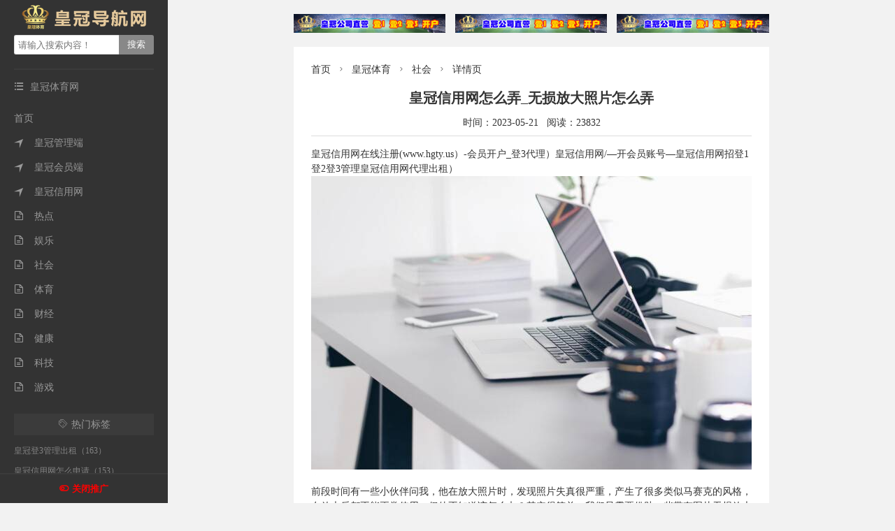

--- FILE ---
content_type: text/html; charset=utf-8
request_url: http://hg55000.com/post/2317.html
body_size: 10981
content:
<!DOCTYPE html>
<html lang="zh-CN">
<head>
<meta http-equiv="Content-Type" content="text/html; charset=UTF-8">
<meta name="viewport" content="width=device-width, initial-scale=1.0, user-scalable=no">
  <title>皇冠信用网怎么弄_无损放大照片怎么弄 - 皇冠信用网</title>
  <meta name="keywords" content="皇冠信用网怎么弄,皇冠信用网怎么弄_无损放大照片怎么弄" />
  <meta name="description" content="皇冠信用网在线注册(www.hgty.us）-会员开户_登3代理）皇冠信用网/—开会员账号—皇冠信用网招登1登2登3管理皇冠信用网代理出租）前段时间有一些小伙伴问我，他在放大照片时，发现照片失真很严重，产生了很多类似马赛克的风格，在放大后都不能正常使用，但他不知道该怎...,皇冠信用网" />
  <link rel="prev" title="皇冠信用网怎么弄_excel翻译文档怎么弄" href="http://hg55000.com/post/2316.html"/>
  <link rel="next" title="皇冠信用网如何注册_域风网：什么是英国.UK域名,如何注册？" href="http://hg55000.com/post/2318.html"/>
  <link rel="canonical" href="http://hg55000.com/post/2317.html"/>
  <link rel="stylesheet" href="http://hg55000.com/zb_users/theme/iddahe_com_aliens/style/index.css">
<link rel="apple-touch-icon" type="image/x-icon" href="http://hg55000.com/zb_users/upload/2023/02/202302201676903521360860.jpg">
<link rel="shortcut icon" type="image/x-icon" href="http://hg55000.com/zb_users/upload/2023/02/202302201676903521360860.jpg">
<link rel="icon"  type="image/x-icon" href="http://hg55000.com/zb_users/upload/2023/02/202302201676903521360860.jpg">
<script src="http://hg55000.com/zb_system/script/jquery-2.2.4.min.js"></script>
<script src="http://hg55000.com/zb_system/script/zblogphp.js"></script>
<script src="http://hg55000.com/zb_system/script/c_html_js_add.php"></script>
<script src="http://hg55000.com/zb_users/theme/iddahe_com_aliens/style/js/hnysnet.js"></script>


<style>
@media screen and (min-width:1820px){.main #mainContent{width:1530px}.spm .qrcode li,.weburl li{width:14.6666%!important}}@media screen and (min-width:1600px){.spm .qrcode li,.weburl li{width:18%}}
</style>
</head>
<body>
<div class="a04e-dcba-7d0a-7dbb container">
<div class="dcba-7d0a-7dbb-db18 left-bar">
<div class="7d0a-7dbb-db18-49c1 logo"><a href="http://hg55000.com/"><img alt="皇冠信用网" src="http://hg55000.com/zb_users/upload/2023/02/202302201676903535799806.png"></a></div>
<div class="7dbb-db18-49c1-f57f sitename wap">
  <a href="http://hg55000.com/" title="皇冠信用网">皇冠信用网</a>
  <button id="cate" class="db18-49c1-f57f-49c7 iconfont">&#xe607;</button><button id="tags" class="49c1-f57f-49c7-5150 iconfont">&#xe60b;</button>
  <button id="seach" class="f57f-49c7-5150-5954 iconfont">&#xe6a4;</button></div>
<div class="49c7-5150-5954-4b29 search">
  <form name="search" method="post" action="http://hg55000.com/zb_system/cmd.php?act=search">
    <input type="text" class="5150-5954-4b29-fd11 s" name="q" id="edtSearch" value="" placeholder="请输入搜索内容！"/>
    <input type="submit" name="submit" id="btnPost" class="5954-4b29-fd11-b88b submit" value="搜索"/>
  </form>
</div>
 
<div class="4b29-fd11-b88b-97b4 nav">
  <div class="fd11-b88b-97b4-2b09 item"><i class="b88b-97b4-2b09-ae91 iconfont">&#xe607;</i> 皇冠体育网 </div>
      <ul id="nav">
                <li class="97b4-2b09-ae91-b7b3 navbar-item"><a href="http://hg55000.com/" title="首页">首页</a></li><li class="2b09-ae91-b7b3-8075 navbar-item"><a href="http://hg55000.com/category-2.html" title="皇冠管理端"><i class="ae91-b7b3-8075-a04e iconfont">&#xe617;</i>皇冠管理端</a></li><li class="dcba-7d0a-7dbb-db18 navbar-item"><a href="http://hg55000.com/category-3.html" title="皇冠会员端"><i class="7d0a-7dbb-db18-49c1 iconfont">&#xe617;</i>皇冠会员端</a></li><li class="7dbb-db18-49c1-f57f navbar-item"><a href="http://hg55000.com/category-4.html" title="皇冠信用网"><i class="db18-49c1-f57f-49c7 iconfont">&#xe617;</i>皇冠信用网</a></li><li class="49c1-f57f-49c7-5150 navbar-item"><a href="http://hg55000.com/category-5.html" title="热点"><i class="f57f-49c7-5150-5954 iconfont">&#xe645;</i>热点</a></li><li class="49c7-5150-5954-4b29 navbar-item"><a href="http://hg55000.com/category-6.html" title="娱乐"><i class="5150-5954-4b29-fd11 iconfont">&#xe645;</i>娱乐</a></li><li class="5954-4b29-fd11-b88b navbar-item"><a href="http://hg55000.com/category-7.html" title="社会"><i class="4b29-fd11-b88b-97b4 iconfont">&#xe645;</i>社会</a></li><li class="fd11-b88b-97b4-2b09 navbar-item"><a href="http://hg55000.com/category-8.html" title="体育"><i class="b88b-97b4-2b09-ae91 iconfont">&#xe645;</i>体育</a></li><li class="97b4-2b09-ae91-b7b3 navbar-item"><a href="http://hg55000.com/category-9.html" title="财经"><i class="2b09-ae91-b7b3-8075 iconfont">&#xe645;</i>财经</a></li><li class="ae91-b7b3-8075-a04e navbar-item"><a href="http://hg55000.com/category-10.html" title="健康"><i class="dcba-7d0a-7dbb-db18 iconfont">&#xe645;</i>健康</a></li><li class="7d0a-7dbb-db18-49c1 navbar-item"><a href="http://hg55000.com/category-11.html" title="科技"><i class="7dbb-db18-49c1-f57f iconfont">&#xe645;</i>科技</a></li><li class="db18-49c1-f57f-49c7 navbar-item"><a href="http://hg55000.com/category-12.html" title="游戏"><i class="49c1-f57f-49c7-5150 iconfont">&#xe645;</i>游戏</a></li>            </ul>
</div><div class="f57f-49c7-5150-5954 tagscloud">
        <div class="49c7-5150-5954-4b29 item"><i class="5150-5954-4b29-fd11 iconfont">&#xe60b;</i>热门标签</div>
                <ul id="gengxin">
          <li><a target="_blank" href="http://hg55000.com/tags-208.html" title="皇冠登3管理出租（163）">皇冠登3管理出租（163）</a></li><li><a target="_blank" href="http://hg55000.com/tags-1096.html" title="皇冠信用网怎么申请（153）">皇冠信用网怎么申请（153）</a></li><li><a target="_blank" href="http://hg55000.com/tags-2400.html" title="皇冠信用网开户（150）">皇冠信用网开户（150）</a></li><li><a target="_blank" href="http://hg55000.com/tags-492.html" title="皇冠信用网怎么代理（147）">皇冠信用网怎么代理（147）</a></li><li><a target="_blank" href="http://hg55000.com/tags-302.html" title="皇冠信用网怎么弄（144）">皇冠信用网怎么弄（144）</a></li><li><a target="_blank" href="http://hg55000.com/tags-2337.html" title="皇冠信用网代理（144）">皇冠信用网代理（144）</a></li><li><a target="_blank" href="http://hg55000.com/tags-253.html" title="皇冠信用登2代理（142）">皇冠信用登2代理（142）</a></li><li><a target="_blank" href="http://hg55000.com/tags-234.html" title="皇冠信用网会员开户（141）">皇冠信用网会员开户（141）</a></li><li><a target="_blank" href="http://hg55000.com/tags-295.html" title="皇冠足球管理平台出租（140）">皇冠足球管理平台出租（140）</a></li><li><a target="_blank" href="http://hg55000.com/tags-490.html" title="皇冠信用网怎么开户（134）">皇冠信用网怎么开户（134）</a></li><li><a target="_blank" href="http://hg55000.com/tags-305.html" title="皇冠登一登二登三区别（132）">皇冠登一登二登三区别（132）</a></li><li><a target="_blank" href="http://hg55000.com/tags-321.html" title="信用平台出租（131）">信用平台出租（131）</a></li><li><a target="_blank" href="http://hg55000.com/tags-345.html" title="怎么申请皇冠信用网（129）">怎么申请皇冠信用网（129）</a></li><li><a target="_blank" href="http://hg55000.com/tags-1509.html" title="皇冠信用网正网（128）">皇冠信用网正网（128）</a></li><li><a target="_blank" href="http://hg55000.com/tags-1529.html" title="皇冠信用网如何注册（128）">皇冠信用网如何注册（128）</a></li><li><a target="_blank" href="http://hg55000.com/tags-308.html" title="皇冠信用网开号（127）">皇冠信用网开号（127）</a></li><li><a target="_blank" href="http://hg55000.com/tags-351.html" title="皇冠信用网如何申请（127）">皇冠信用网如何申请（127）</a></li><li><a target="_blank" href="http://hg55000.com/tags-1074.html" title="皇冠信用网哪里申请（124）">皇冠信用网哪里申请（124）</a></li><li><a target="_blank" href="http://hg55000.com/tags-293.html" title="如何代理皇冠信用网（123）">如何代理皇冠信用网（123）</a></li><li><a target="_blank" href="http://hg55000.com/tags-1520.html" title="皇冠信用网登1（122）">皇冠信用网登1（122）</a></li><li><a target="_blank" href="http://hg55000.com/tags-1083.html" title="皇冠信用网需要押金吗（116）">皇冠信用网需要押金吗（116）</a></li><li><a target="_blank" href="http://hg55000.com/tags-2090.html" title="皇冠信用網开户（111）">皇冠信用網开户（111）</a></li><li><a target="_blank" href="http://hg55000.com/tags-287.html" title="皇冠信用网代理流程（110）">皇冠信用网代理流程（110）</a></li><li><a target="_blank" href="http://hg55000.com/tags-496.html" title="信用网怎么注册（109）">信用网怎么注册（109）</a></li><li><a target="_blank" href="http://hg55000.com/tags-365.html" title="皇冠信用网正网（103）">皇冠信用网正网（103）</a></li><li><a target="_blank" href="http://hg55000.com/tags-2068.html" title="皇冠信用網代理（103）">皇冠信用網代理（103）</a></li><li><a target="_blank" href="http://hg55000.com/tags-247.html" title="皇冠信用网账号注册（102）">皇冠信用网账号注册（102）</a></li><li><a target="_blank" href="http://hg55000.com/tags-1476.html" title="皇冠信用网注册（101）">皇冠信用网注册（101）</a></li><li><a target="_blank" href="http://hg55000.com/tags-1.html" title="皇冠信用盘代理开户（100）">皇冠信用盘代理开户（100）</a></li><li><a target="_blank" href="http://hg55000.com/tags-228.html" title="皇冠信用网代理注册（99）">皇冠信用网代理注册（99）</a></li><li><a target="_blank" href="http://hg55000.com/tags-2392.html" title="皇冠足球平台代理（99）">皇冠足球平台代理（99）</a></li><li><a target="_blank" href="http://hg55000.com/tags-249.html" title="皇冠信用网怎么注册（97）">皇冠信用网怎么注册（97）</a></li><li><a target="_blank" href="http://hg55000.com/tags-1516.html" title="皇冠信用网登2代理（97）">皇冠信用网登2代理（97）</a></li><li><a target="_blank" href="http://hg55000.com/tags-259.html" title="如何申请皇冠信用网（96）">如何申请皇冠信用网（96）</a></li><li><a target="_blank" href="http://hg55000.com/tags-1513.html" title="皇冠信用网在线申请（96）">皇冠信用网在线申请（96）</a></li><li><a target="_blank" href="http://hg55000.com/tags-286.html" title="皇冠信用网怎么租（95）">皇冠信用网怎么租（95）</a></li><li><a target="_blank" href="http://hg55000.com/tags-349.html" title="皇冠信用网会员账号（91）">皇冠信用网会员账号（91）</a></li><li><a target="_blank" href="http://hg55000.com/tags-481.html" title="皇冠信用网会员申请（91）">皇冠信用网会员申请（91）</a></li><li><a target="_blank" href="http://hg55000.com/tags-289.html" title="皇冠信用网在线申请（90）">皇冠信用网在线申请（90）</a></li><li><a target="_blank" href="http://hg55000.com/tags-1084.html" title="皇冠信用网如何注册（90）">皇冠信用网如何注册（90）</a></li><li><a target="_blank" href="http://hg55000.com/tags-1525.html" title="皇冠信用网平台出租（89）">皇冠信用网平台出租（89）</a></li><li><a target="_blank" href="http://hg55000.com/tags-1515.html" title="皇冠信用网代理注册（86）">皇冠信用网代理注册（86）</a></li><li><a target="_blank" href="http://hg55000.com/tags-290.html" title="信用网皇冠申请注册（85）">信用网皇冠申请注册（85）</a></li><li><a target="_blank" href="http://hg55000.com/tags-146.html" title="皇冠信用网可以占几成（84）">皇冠信用网可以占几成（84）</a></li><li><a target="_blank" href="http://hg55000.com/tags-312.html" title="如何找当地皇冠代理（82）">如何找当地皇冠代理（82）</a></li><li><a target="_blank" href="http://hg55000.com/tags-334.html" title="皇冠代理管理端（82）">皇冠代理管理端（82）</a></li><li><a target="_blank" href="http://hg55000.com/tags-2394.html" title="皇冠信用网出租（81）">皇冠信用网出租（81）</a></li><li><a target="_blank" href="http://hg55000.com/tags-297.html" title="皇冠信用网足球代理（80）">皇冠信用网足球代理（80）</a></li><li><a target="_blank" href="http://hg55000.com/tags-328.html" title="信用网怎么开户（76）">信用网怎么开户（76）</a></li><li><a target="_blank" href="http://hg55000.com/tags-1058.html" title="皇冠信用网出租足球（76）">皇冠信用网出租足球（76）</a></li><li><a target="_blank" href="http://hg55000.com/tags-2377.html" title="皇冠信用平台出租出售（76）">皇冠信用平台出租出售（76）</a></li><li><a target="_blank" href="http://hg55000.com/tags-2386.html" title="皇冠信用网代理注册（76）">皇冠信用网代理注册（76）</a></li><li><a target="_blank" href="http://hg55000.com/tags-224.html" title="如何代理皇冠信用（74）">如何代理皇冠信用（74）</a></li><li><a target="_blank" href="http://hg55000.com/tags-258.html" title="皇冠信用网登1（74）">皇冠信用网登1（74）</a></li><li><a target="_blank" href="http://hg55000.com/tags-1060.html" title="皇冠信用网在哪里开通（74）">皇冠信用网在哪里开通（74）</a></li><li><a target="_blank" href="http://hg55000.com/tags-2361.html" title="皇冠体育App下载（74）">皇冠体育App下载（74）</a></li><li><a target="_blank" href="http://hg55000.com/tags-294.html" title="皇冠足球平台代理（73）">皇冠足球平台代理（73）</a></li><li><a target="_blank" href="http://hg55000.com/tags-390.html" title="皇冠信用网注册开通（73）">皇冠信用网注册开通（73）</a></li><li><a target="_blank" href="http://hg55000.com/tags-1075.html" title="皇冠信用网会员注册网址（73）">皇冠信用网会员注册网址（73）</a></li><li><a target="_blank" href="http://hg55000.com/tags-1158.html" title="皇冠信用网结算日（72）">皇冠信用网结算日（72）</a></li><li><a target="_blank" href="http://hg55000.com/tags-2346.html" title="皇冠信用网（72）">皇冠信用网（72）</a></li><li><a target="_blank" href="http://hg55000.com/tags-2353.html" title="皇冠会员如何申请（72）">皇冠会员如何申请（72）</a></li><li><a target="_blank" href="http://hg55000.com/tags-238.html" title="正版皇冠信用网代理（70）">正版皇冠信用网代理（70）</a></li><li><a target="_blank" href="http://hg55000.com/tags-324.html" title="皇冠信用网会员怎么开通（70）">皇冠信用网会员怎么开通（70）</a></li><li><a target="_blank" href="http://hg55000.com/tags-204.html" title="皇冠信用网账号申请（69）">皇冠信用网账号申请（69）</a></li><li><a target="_blank" href="http://hg55000.com/tags-210.html" title="皇冠信用网在线开户（69）">皇冠信用网在线开户（69）</a></li><li><a target="_blank" href="http://hg55000.com/tags-245.html" title="登2（69）">登2（69）</a></li><li><a target="_blank" href="http://hg55000.com/tags-246.html" title="登3出租（69）">登3出租（69）</a></li><li><a target="_blank" href="http://hg55000.com/tags-301.html" title="介绍个信用网网址（69）">介绍个信用网网址（69）</a></li><li><a target="_blank" href="http://hg55000.com/tags-320.html" title="皇冠会员如何申请（69）">皇冠会员如何申请（69）</a></li><li><a target="_blank" href="http://hg55000.com/tags-1995.html" title="皇冠皇冠足球平台（69）">皇冠皇冠足球平台（69）</a></li><li><a target="_blank" href="http://hg55000.com/tags-288.html" title="信用网如何申请（68）">信用网如何申请（68）</a></li><li><a target="_blank" href="http://hg55000.com/tags-319.html" title="怎么开皇冠信用网（68）">怎么开皇冠信用网（68）</a></li><li><a target="_blank" href="http://hg55000.com/tags-326.html" title="皇冠登3代理申请（68）">皇冠登3代理申请（68）</a></li><li><a target="_blank" href="http://hg55000.com/tags-329.html" title="皇冠信用网APP下载（68）">皇冠信用网APP下载（68）</a></li><li><a target="_blank" href="http://hg55000.com/tags-364.html" title="皇冠信用网去哪里弄（68）">皇冠信用网去哪里弄（68）</a></li><li><a target="_blank" href="http://hg55000.com/tags-1933.html" title="皇冠信用網（68）">皇冠信用網（68）</a></li><li><a target="_blank" href="http://hg55000.com/tags-359.html" title="皇冠信用网会员注册（67）">皇冠信用网会员注册（67）</a></li><li><a target="_blank" href="http://hg55000.com/tags-1526.html" title="怎么注册皇冠信用网（67）">怎么注册皇冠信用网（67）</a></li><li><a target="_blank" href="http://hg55000.com/tags-2436.html" title="皇冠登一登二登三区别（66）">皇冠登一登二登三区别（66）</a></li><li><a target="_blank" href="http://hg55000.com/tags-105.html" title="皇冠信用网网址（65）">皇冠信用网网址（65）</a></li><li><a target="_blank" href="http://hg55000.com/tags-255.html" title="皇冠信用平台出租出售（65）">皇冠信用平台出租出售（65）</a></li><li><a target="_blank" href="http://hg55000.com/tags-270.html" title="皇冠信用网最新地址（65）">皇冠信用网最新地址（65）</a></li><li><a target="_blank" href="http://hg55000.com/tags-479.html" title="皇冠信用最新地址（65）">皇冠信用最新地址（65）</a></li><li><a target="_blank" href="http://hg55000.com/tags-350.html" title="信用盘怎么开户（63）">信用盘怎么开户（63）</a></li><li><a target="_blank" href="http://hg55000.com/tags-2134.html" title="皇冠信用網出租（63）">皇冠信用網出租（63）</a></li><li><a target="_blank" href="http://hg55000.com/tags-205.html" title="皇冠信用盘出租（61）">皇冠信用盘出租（61）</a></li><li><a target="_blank" href="http://hg55000.com/tags-2364.html" title="皇冠信用网会员开户（61）">皇冠信用网会员开户（61）</a></li><li><a target="_blank" href="http://hg55000.com/tags-278.html" title="正版皇冠信用网出租（59）">正版皇冠信用网出租（59）</a></li><li><a target="_blank" href="http://hg55000.com/tags-322.html" title="皇冠足球平台在哪里注册（58）">皇冠足球平台在哪里注册（58）</a></li><li><a target="_blank" href="http://hg55000.com/tags-1503.html" title="皇冠信用网代理（58）">皇冠信用网代理（58）</a></li><li><a target="_blank" href="http://hg55000.com/tags-2014.html" title="皇冠信用網怎么申请（58）">皇冠信用網怎么申请（58）</a></li><li><a target="_blank" href="http://hg55000.com/tags-316.html" title="皇冠信用网登3代理（57）">皇冠信用网登3代理（57）</a></li><li><a target="_blank" href="http://hg55000.com/tags-1208.html" title="皇冠信用网申请条件（57）">皇冠信用网申请条件（57）</a></li><li><a target="_blank" href="http://hg55000.com/tags-1524.html" title="皇冠信用网出租（57）">皇冠信用网出租（57）</a></li><li><a target="_blank" href="http://hg55000.com/tags-480.html" title="皇冠信用网代理申条件（56）">皇冠信用网代理申条件（56）</a></li><li><a target="_blank" href="http://hg55000.com/tags-1474.html" title="皇冠信用网开户（56）">皇冠信用网开户（56）</a></li><li><a target="_blank" href="http://hg55000.com/tags-2022.html" title="皇冠信用網会员开户（56）">皇冠信用網会员开户（56）</a></li><li><a target="_blank" href="http://hg55000.com/tags-2077.html" title="皇冠信用網需要押金吗（56）">皇冠信用網需要押金吗（56）</a></li><li><a target="_blank" href="http://hg55000.com/tags-221.html" title="皇冠信用盘开户（55）">皇冠信用盘开户（55）</a></li><li><a target="_blank" href="http://hg55000.com/tags-476.html" title="怎么注册皇冠信用网（55）">怎么注册皇冠信用网（55）</a></li><li><a target="_blank" href="http://hg55000.com/tags-2420.html" title="皇冠信用网登3代理（55）">皇冠信用网登3代理（55）</a></li><li><a target="_blank" href="http://hg55000.com/tags-2332.html" title="皇冠登3代理申请（54）">皇冠登3代理申请（54）</a></li><li><a target="_blank" href="http://hg55000.com/tags-2393.html" title="皇冠信用网怎么代理（54）">皇冠信用网怎么代理（54）</a></li><li><a target="_blank" href="http://hg55000.com/tags-225.html" title="welcome皇冠注册（53）">welcome皇冠注册（53）</a></li><li><a target="_blank" href="http://hg55000.com/tags-354.html" title="皇冠登1登2登3出租（52）">皇冠登1登2登3出租（52）</a></li><li><a target="_blank" href="http://hg55000.com/tags-495.html" title="皇冠信用网押金多少（52）">皇冠信用网押金多少（52）</a></li><li><a target="_blank" href="http://hg55000.com/tags-1514.html" title="皇冠信用网在线注册（52）">皇冠信用网在线注册（52）</a></li><li><a target="_blank" href="http://hg55000.com/tags-1521.html" title="皇冠信用网登2（52）">皇冠信用网登2（52）</a></li><li><a target="_blank" href="http://hg55000.com/tags-1664.html" title="皇冠足球平台（52）">皇冠足球平台（52）</a></li><li><a target="_blank" href="http://hg55000.com/tags-2288.html" title="皇冠信用最新地址（52）">皇冠信用最新地址（52）</a></li><li><a target="_blank" href="http://hg55000.com/tags-2363.html" title="皇冠信用网会员（52）">皇冠信用网会员（52）</a></li><li><a target="_blank" href="http://hg55000.com/tags-279.html" title="皇冠信用网代理申请（51）">皇冠信用网代理申请（51）</a></li><li><a target="_blank" href="http://hg55000.com/tags-2015.html" title="皇冠信用網正网（51）">皇冠信用網正网（51）</a></li><li><a target="_blank" href="http://hg55000.com/tags-2053.html" title="皇冠皇冠平台（50）">皇冠皇冠平台（50）</a></li><li><a target="_blank" href="http://hg55000.com/tags-1243.html" title="皇冠信用网址（49）">皇冠信用网址（49）</a></li><li><a target="_blank" href="http://hg55000.com/tags-2027.html" title="皇冠信用網登2代理（49）">皇冠信用網登2代理（49）</a></li><li><a target="_blank" href="http://hg55000.com/tags-2004.html" title="皇冠信用網在哪里开通（48）">皇冠信用網在哪里开通（48）</a></li><li><a target="_blank" href="http://hg55000.com/tags-223.html" title="皇冠信用网代理出租（47）">皇冠信用网代理出租（47）</a></li><li><a target="_blank" href="http://hg55000.com/tags-1192.html" title="皇冠信用网代理如何注册（47）">皇冠信用网代理如何注册（47）</a></li><li><a target="_blank" href="http://hg55000.com/tags-2002.html" title="皇冠皇冠代理平台（47）">皇冠皇冠代理平台（47）</a></li><li><a target="_blank" href="http://hg55000.com/tags-2003.html" title="皇冠信用網APP下载（47）">皇冠信用網APP下载（47）</a></li><li><a target="_blank" href="http://hg55000.com/tags-2026.html" title="皇冠信用網如何申请（47）">皇冠信用網如何申请（47）</a></li><li><a target="_blank" href="http://hg55000.com/tags-2336.html" title="皇冠信用网申请（47）">皇冠信用网申请（47）</a></li><li><a target="_blank" href="http://hg55000.com/tags-346.html" title="皇冠信用网平台出租（46）">皇冠信用网平台出租（46）</a></li><li><a target="_blank" href="http://hg55000.com/tags-1091.html" title="皇冠信用网占成代理（46）">皇冠信用网占成代理（46）</a></li><li><a target="_blank" href="http://hg55000.com/tags-1092.html" title="怎么申请皇冠信用网代理（46）">怎么申请皇冠信用网代理（46）</a></li><li><a target="_blank" href="http://hg55000.com/tags-1159.html" title="皇冠代理登1（46）">皇冠代理登1（46）</a></li><li><a target="_blank" href="http://hg55000.com/tags-1177.html" title="皇冠体育（46）">皇冠体育（46）</a></li><li><a target="_blank" href="http://hg55000.com/tags-1199.html" title="皇冠公司的代理怎么拿（46）">皇冠公司的代理怎么拿（46）</a></li><li><a target="_blank" href="http://hg55000.com/tags-1518.html" title="皇冠信用网APP下载（46）">皇冠信用网APP下载（46）</a></li><li><a target="_blank" href="http://hg55000.com/tags-342.html" title="皇冠信用网最高占成（45）">皇冠信用网最高占成（45）</a></li><li><a target="_blank" href="http://hg55000.com/tags-2058.html" title="皇冠信用網账号注册（45）">皇冠信用網账号注册（45）</a></li><li><a target="_blank" href="http://hg55000.com/tags-2430.html" title="皇冠信用网在线注册（45）">皇冠信用网在线注册（45）</a></li><li><a target="_blank" href="http://hg55000.com/tags-2433.html" title="怎么申请皇冠信用网（45）">怎么申请皇冠信用网（45）</a></li><li><a target="_blank" href="http://hg55000.com/tags-128.html" title="皇冠信用网平台代理（44）">皇冠信用网平台代理（44）</a></li><li><a target="_blank" href="http://hg55000.com/tags-268.html" title="皇冠信用网在线注册（44）">皇冠信用网在线注册（44）</a></li><li><a target="_blank" href="http://hg55000.com/tags-1094.html" title="世界杯足球平台代理（44）">世界杯足球平台代理（44）</a></li><li><a target="_blank" href="http://hg55000.com/tags-1099.html" title="怎么弄皇冠信用网（44）">怎么弄皇冠信用网（44）</a></li><li><a target="_blank" href="http://hg55000.com/tags-1226.html" title="皇冠信用需要押金吗（44）">皇冠信用需要押金吗（44）</a></li><li><a target="_blank" href="http://hg55000.com/tags-103.html" title="皇冠信用网如何开户（43）">皇冠信用网如何开户（43）</a></li><li><a target="_blank" href="http://hg55000.com/tags-280.html" title="皇冠信用开号（43）">皇冠信用开号（43）</a></li><li><a target="_blank" href="http://hg55000.com/tags-311.html" title="如何注册皇冠足球代理（43）">如何注册皇冠足球代理（43）</a></li><li><a target="_blank" href="http://hg55000.com/tags-1185.html" title="怎么开通皇冠信用网口（43）">怎么开通皇冠信用网口（43）</a></li><li><a target="_blank" href="http://hg55000.com/tags-1789.html" title="欧洲杯足球平台（43）">欧洲杯足球平台（43）</a></li><li><a target="_blank" href="http://hg55000.com/tags-2044.html" title="皇冠信用網在线申请（43）">皇冠信用網在线申请（43）</a></li><li><a target="_blank" href="http://hg55000.com/tags-1854.html" title="巴黎奥运会足球（42）">巴黎奥运会足球（42）</a></li><li><a target="_blank" href="http://hg55000.com/tags-232.html" title="介绍个信用盘网址（41）">介绍个信用盘网址（41）</a></li><li><a target="_blank" href="http://hg55000.com/tags-353.html" title="买球的正规网站（41）">买球的正规网站（41）</a></li><li><a target="_blank" href="http://hg55000.com/tags-488.html" title="体育皇冠信用网站（41）">体育皇冠信用网站（41）</a></li><li><a target="_blank" href="http://hg55000.com/tags-1160.html" title="2（41）">2（41）</a></li><li><a target="_blank" href="http://hg55000.com/tags-1161.html" title="3（41）">3（41）</a></li><li><a target="_blank" href="http://hg55000.com/tags-1163.html" title="皇冠代理怎么拿（41）">皇冠代理怎么拿（41）</a></li><li><a target="_blank" href="http://hg55000.com/tags-1642.html" title="皇冠集团（41）">皇冠集团（41）</a></li><li><a target="_blank" href="http://hg55000.com/tags-2041.html" title="怎么申请皇冠信用網（41）">怎么申请皇冠信用網（41）</a></li><li><a target="_blank" href="http://hg55000.com/tags-2099.html" title="皇冠信用網代理流程（41）">皇冠信用網代理流程（41）</a></li><li><a target="_blank" href="http://hg55000.com/tags-207.html" title="皇冠代理联系方式（40）">皇冠代理联系方式（40）</a></li><li><a target="_blank" href="http://hg55000.com/tags-1167.html" title="皇冠信用网结算日是哪天（40）">皇冠信用网结算日是哪天（40）</a></li><li><a target="_blank" href="http://hg55000.com/tags-1282.html" title="皇冠信用账号怎么开（40）">皇冠信用账号怎么开（40）</a></li><li><a target="_blank" href="http://hg55000.com/tags-2000.html" title="皇冠信用網代理申请（40）">皇冠信用網代理申请（40）</a></li><li><a target="_blank" href="http://hg55000.com/tags-2122.html" title="皇冠信用網会员开户申请（40）">皇冠信用網会员开户申请（40）</a></li><li><a target="_blank" href="http://hg55000.com/tags-2348.html" title="皇冠信用网怎么注册（40）">皇冠信用网怎么注册（40）</a></li><li><a target="_blank" href="http://hg55000.com/tags-2383.html" title="皇冠信用网在线开户（40）">皇冠信用网在线开户（40）</a></li><li><a target="_blank" href="http://hg55000.com/tags-236.html" title="如何申请皇冠代理（39）">如何申请皇冠代理（39）</a></li><li><a target="_blank" href="http://hg55000.com/tags-1523.html" title="皇冠信用庄家（39）">皇冠信用庄家（39）</a></li><li><a target="_blank" href="http://hg55000.com/tags-1997.html" title="皇冠信用網如何开户（39）">皇冠信用網如何开户（39）</a></li><li><a target="_blank" href="http://hg55000.com/tags-2032.html" title="怎么注册皇冠信用網（39）">怎么注册皇冠信用網（39）</a></li><li><a target="_blank" href="http://hg55000.com/tags-2315.html" title="皇冠信用网怎么开户（39）">皇冠信用网怎么开户（39）</a></li><li><a target="_blank" href="http://hg55000.com/tags-283.html" title="皇冠信用盘会员开户（38）">皇冠信用盘会员开户（38）</a></li><li><a target="_blank" href="http://hg55000.com/tags-1062.html" title="怎么注册皇冠信用代理（38）">怎么注册皇冠信用代理（38）</a></li><li><a target="_blank" href="http://hg55000.com/tags-1089.html" title="皇冠信用网登3（38）">皇冠信用网登3（38）</a></li><li><a target="_blank" href="http://hg55000.com/tags-1662.html" title="皇冠比分（38）">皇冠比分（38）</a></li><li><a target="_blank" href="http://hg55000.com/tags-2385.html" title="皇冠信用网代理出租（38）">皇冠信用网代理出租（38）</a></li><li><a target="_blank" href="http://hg55000.com/tags-2401.html" title="皇冠信用网出租代理（38）">皇冠信用网出租代理（38）</a></li><li><a target="_blank" href="http://hg55000.com/tags-1194.html" title="如何申请到皇冠信用网（37）">如何申请到皇冠信用网（37）</a></li><li><a target="_blank" href="http://hg55000.com/tags-1234.html" title="皇冠代理登3平台（37）">皇冠代理登3平台（37）</a></li><li><a target="_blank" href="http://hg55000.com/tags-1475.html" title="皇冠信用网平台（37）">皇冠信用网平台（37）</a></li><li><a target="_blank" href="http://hg55000.com/tags-1519.html" title="皇冠体育App下载（37）">皇冠体育App下载（37）</a></li><li><a target="_blank" href="http://hg55000.com/tags-2007.html" title="如何申请皇冠信用網（37）">如何申请皇冠信用網（37）</a></li><li><a target="_blank" href="http://hg55000.com/tags-298.html" title="信用盘皇冠申请注册（36）">信用盘皇冠申请注册（36）</a></li><li><a target="_blank" href="http://hg55000.com/tags-376.html" title="正版皇冠信用网开户（36）">正版皇冠信用网开户（36）</a></li><li><a target="_blank" href="http://hg55000.com/tags-1198.html" title="皇冠信用怎么租（36）">皇冠信用怎么租（36）</a></li><li><a target="_blank" href="http://hg55000.com/tags-1553.html" title="皇冠足球注册（36）">皇冠足球注册（36）</a></li><li><a target="_blank" href="http://hg55000.com/tags-2001.html" title="皇冠信用網代理注册（36）">皇冠信用網代理注册（36）</a></li><li><a target="_blank" href="http://hg55000.com/tags-2030.html" title="皇冠信用網怎么注册（36）">皇冠信用網怎么注册（36）</a></li><li><a target="_blank" href="http://hg55000.com/tags-2151.html" title="皇冠信用網会员注册网址（36）">皇冠信用網会员注册网址（36）</a></li><li><a target="_blank" href="http://hg55000.com/tags-212.html" title="皇冠登1登2登3申请（35）">皇冠登1登2登3申请（35）</a></li><li><a target="_blank" href="http://hg55000.com/tags-380.html" title="皇冠手机管理端登录（35）">皇冠手机管理端登录（35）</a></li><li><a target="_blank" href="http://hg55000.com/tags-472.html" title="皇冠信用盘结算日是哪天（35）">皇冠信用盘结算日是哪天（35）</a></li><li><a target="_blank" href="http://hg55000.com/tags-474.html" title="皇冠信用网会员开户申请（35）">皇冠信用网会员开户申请（35）</a></li><li><a target="_blank" href="http://hg55000.com/tags-2065.html" title="皇冠信用網最高占成（35）">皇冠信用網最高占成（35）</a></li><li><a target="_blank" href="http://hg55000.com/tags-2132.html" title="皇冠信用網代理登3（35）">皇冠信用網代理登3（35）</a></li><li><a target="_blank" href="http://hg55000.com/tags-240.html" title="皇冠信用网会员如何申请（34）">皇冠信用网会员如何申请（34）</a></li><li><a target="_blank" href="http://hg55000.com/tags-256.html" title="皇冠信用盘账号（34）">皇冠信用盘账号（34）</a></li><li><a target="_blank" href="http://hg55000.com/tags-1173.html" title="怎么开皇冠信用平台（34）">怎么开皇冠信用平台（34）</a></li><li><a target="_blank" href="http://hg55000.com/tags-1512.html" title="正版皇冠信用网代理（34）">正版皇冠信用网代理（34）</a></li><li><a target="_blank" href="http://hg55000.com/tags-2010.html" title="皇冠信用網怎么代理（34）">皇冠信用網怎么代理（34）</a></li><li><a target="_blank" href="http://hg55000.com/tags-214.html" title="皇冠体育 hg0088.com（33）">皇冠体育 hg0088.com（33）</a></li><li><a target="_blank" href="http://hg55000.com/tags-363.html" title="体育皇冠信用网（33）">体育皇冠信用网（33）</a></li><li><a target="_blank" href="http://hg55000.com/tags-470.html" title="皇冠信用网登123出租（33）">皇冠信用网登123出租（33）</a></li><li><a target="_blank" href="http://hg55000.com/tags-489.html" title="皇冠登1登2登3代理（33）">皇冠登1登2登3代理（33）</a></li><li><a target="_blank" href="http://hg55000.com/tags-1187.html" title="皇冠信用网站（33）">皇冠信用网站（33）</a></li><li><a target="_blank" href="http://hg55000.com/tags-1493.html" title="皇冠网址（33）">皇冠网址（33）</a></li><li><a target="_blank" href="http://hg55000.com/tags-2012.html" title="如何代理皇冠信用網（33）">如何代理皇冠信用網（33）</a></li><li><a target="_blank" href="http://hg55000.com/tags-2033.html" title="皇冠信用網平台出租（33）">皇冠信用網平台出租（33）</a></li><li><a target="_blank" href="http://hg55000.com/tags-2035.html" title="皇冠信用網登3代理（33）">皇冠信用網登3代理（33）</a></li><li><a target="_blank" href="http://hg55000.com/tags-2166.html" title="皇冠信用網会员（33）">皇冠信用網会员（33）</a></li><li><a target="_blank" href="http://hg55000.com/tags-2368.html" title="皇冠信用盘代理（33）">皇冠信用盘代理（33）</a></li><li><a target="_blank" href="http://hg55000.com/tags-2410.html" title="皇冠信用网会员账号（33）">皇冠信用网会员账号（33）</a></li><li><a target="_blank" href="http://hg55000.com/tags-218.html" title="皇冠信用盘如何注册（32）">皇冠信用盘如何注册（32）</a></li><li><a target="_blank" href="http://hg55000.com/tags-269.html" title="世界杯皇冠平台（32）">世界杯皇冠平台（32）</a></li><li><a target="_blank" href="http://hg55000.com/tags-352.html" title="如何申请皇冠信用盘（32）">如何申请皇冠信用盘（32）</a></li><li><a target="_blank" href="http://hg55000.com/tags-483.html" title="皇冠信用网出租代理（32）">皇冠信用网出租代理（32）</a></li><li><a target="_blank" href="http://hg55000.com/tags-1088.html" title="正网皇冠信用网（32）">正网皇冠信用网（32）</a></li><li><a target="_blank" href="http://hg55000.com/tags-1166.html" title="皇冠信用网登2登3（32）">皇冠信用网登2登3（32）</a></li><li><a target="_blank" href="http://hg55000.com/tags-1778.html" title="皇冠平台代理（32）">皇冠平台代理（32）</a></li><li><a target="_blank" href="http://hg55000.com/tags-1832.html" title="皇冠体育公司（32）">皇冠体育公司（32）</a></li><li><a target="_blank" href="http://hg55000.com/tags-2061.html" title="皇冠信用網申请条件（32）">皇冠信用網申请条件（32）</a></li><li><a target="_blank" href="http://hg55000.com/tags-2071.html" title="皇冠信用網登1（32）">皇冠信用網登1（32）</a></li><li><a target="_blank" href="http://hg55000.com/tags-2091.html" title="皇冠信用網如何注册（32）">皇冠信用網如何注册（32）</a></li><li><a target="_blank" href="http://hg55000.com/tags-2147.html" title="皇冠信用網在线开户（32）">皇冠信用網在线开户（32）</a></li><li><a target="_blank" href="http://hg55000.com/tags-304.html" title="皇冠信用网会员如何注册（31）">皇冠信用网会员如何注册（31）</a></li><li><a target="_blank" href="http://hg55000.com/tags-493.html" title="皇冠信用网平台开户（31）">皇冠信用网平台开户（31）</a></li><li><a target="_blank" href="http://hg55000.com/tags-1232.html" title="皇冠信用网账号开通（31）">皇冠信用网账号开通（31）</a></li><li><a target="_blank" href="http://hg55000.com/tags-2130.html" title="皇冠信用網网址（31）">皇冠信用網网址（31）</a></li><li><a target="_blank" href="http://hg55000.com/tags-2306.html" title="皇冠信用网如何申请（31）">皇冠信用网如何申请（31）</a></li><li><a target="_blank" href="http://hg55000.com/tags-2388.html" title="皇冠信用网APP下载（31）">皇冠信用网APP下载（31）</a></li><li><a target="_blank" href="http://hg55000.com/tags-201.html" title="皇冠信用盘（30）">皇冠信用盘（30）</a></li><li><a target="_blank" href="http://hg55000.com/tags-219.html" title="皇冠信用盘在线开户（30）">皇冠信用盘在线开户（30）</a></li><li><a target="_blank" href="http://hg55000.com/tags-369.html" title="皇冠登录地址（30）">皇冠登录地址（30）</a></li><li><a target="_blank" href="http://hg55000.com/tags-1087.html" title="皇冠代理登录地址（30）">皇冠代理登录地址（30）</a></li><li><a target="_blank" href="http://hg55000.com/tags-1182.html" title="皇冠信用出租（30）">皇冠信用出租（30）</a></li><li><a target="_blank" href="http://hg55000.com/tags-1211.html" title="如何申请皇冠信用网会员（30）">如何申请皇冠信用网会员（30）</a></li><li><a target="_blank" href="http://hg55000.com/tags-1214.html" title="世界杯皇冠信用网平台（30）">世界杯皇冠信用网平台（30）</a></li><li><a target="_blank" href="http://hg55000.com/tags-1491.html" title="皇冠体育官网（30）">皇冠体育官网（30）</a></li><li><a target="_blank" href="http://hg55000.com/tags-1589.html" title="罗马尼亚VS乌克兰（30）">罗马尼亚VS乌克兰（30）</a></li><li><a target="_blank" href="http://hg55000.com/tags-2040.html" title="怎么弄皇冠信用網（30）">怎么弄皇冠信用網（30）</a></li><li><a target="_blank" href="http://hg55000.com/tags-2137.html" title="皇冠信用網登2（30）">皇冠信用網登2（30）</a></li><li><a target="_blank" href="http://hg55000.com/tags-2244.html" title="皇冠体育开户（30）">皇冠体育开户（30）</a></li><li><a target="_blank" href="http://hg55000.com/tags-2431.html" title="信用网如何申请（30）">信用网如何申请（30）</a></li><li><a target="_blank" href="http://hg55000.com/tags-202.html" title="皇冠体育APP（29）">皇冠体育APP（29）</a></li><li><a target="_blank" href="http://hg55000.com/tags-261.html" title="皇冠信用盘网址（29）">皇冠信用盘网址（29）</a></li><li><a target="_blank" href="http://hg55000.com/tags-291.html" title="皇冠体育App下载（29）">皇冠体育App下载（29）</a></li><li><a target="_blank" href="http://hg55000.com/tags-374.html" title="介绍个信用网址多少（29）">介绍个信用网址多少（29）</a></li><li><a target="_blank" href="http://hg55000.com/tags-1076.html" title="皇冠信用网代理怎么申请（29）">皇冠信用网代理怎么申请（29）</a></li><li><a target="_blank" href="http://hg55000.com/tags-1078.html" title="新2网址（29）">新2网址（29）</a></li><li><a target="_blank" href="http://hg55000.com/tags-1532.html" title="皇冠代理注册（29）">皇冠代理注册（29）</a></li><li><a target="_blank" href="http://hg55000.com/tags-2028.html" title="信用網怎么开户（29）">信用網怎么开户（29）</a></li><li><a target="_blank" href="http://hg55000.com/tags-2043.html" title="皇冠信用網押金多少（29）">皇冠信用網押金多少（29）</a></li><li><a target="_blank" href="http://hg55000.com/tags-2050.html" title="信用網如何申请（29）">信用網如何申请（29）</a></li><li><a target="_blank" href="http://hg55000.com/tags-2063.html" title="皇冠皇冠信用网会员注册（29）">皇冠皇冠信用网会员注册（29）</a></li><li><a target="_blank" href="http://hg55000.com/tags-2087.html" title="皇冠信用網登123出租（29）">皇冠信用網登123出租（29）</a></li><li><a target="_blank" href="http://hg55000.com/tags-2139.html" title="皇冠信用網账号（29）">皇冠信用網账号（29）</a></li><li><a target="_blank" href="http://hg55000.com/tags-2370.html" title="皇冠信用网会员申请（29）">皇冠信用网会员申请（29）</a></li><li><a target="_blank" href="http://hg55000.com/tags-2434.html" title="怎么注册皇冠信用网（29）">怎么注册皇冠信用网（29）</a></li><li><a target="_blank" href="http://hg55000.com/tags-242.html" title="皇冠信用盘如何申请（28）">皇冠信用盘如何申请（28）</a></li><li><a target="_blank" href="http://hg55000.com/tags-1188.html" title="怎么开通皇冠信用开户（28）">怎么开通皇冠信用开户（28）</a></li><li><a target="_blank" href="http://hg55000.com/tags-1193.html" title="皇冠信用出租代理（28）">皇冠信用出租代理（28）</a></li><li><a target="_blank" href="http://hg55000.com/tags-1197.html" title="介绍个正网信用网址（28）">介绍个正网信用网址（28）</a></li><li><a target="_blank" href="http://hg55000.com/tags-1417.html" title="那不勒斯足球（28）">那不勒斯足球（28）</a></li><li><a target="_blank" href="http://hg55000.com/tags-1443.html" title="英格兰超级联赛（28）">英格兰超级联赛（28）</a></li><li><a target="_blank" href="http://hg55000.com/tags-1489.html" title="欧洲杯比分（28）">欧洲杯比分（28）</a></li><li><a target="_blank" href="http://hg55000.com/tags-1492.html" title="皇冠官网（28）">皇冠官网（28）</a></li><li><a target="_blank" href="http://hg55000.com/tags-2020.html" title="皇冠信用網哪里申请（28）">皇冠信用網哪里申请（28）</a></li><li><a target="_blank" href="http://hg55000.com/tags-2046.html" title="皇冠信用網占成代理（28）">皇冠信用網占成代理（28）</a></li><li><a target="_blank" href="http://hg55000.com/tags-2051.html" title="皇冠信用網怎么租（28）">皇冠信用網怎么租（28）</a></li><li><a target="_blank" href="http://hg55000.com/tags-2375.html" title="皇冠信用网怎么租（28）">皇冠信用网怎么租（28）</a></li><li><a target="_blank" href="http://hg55000.com/tags-2423.html" title="体育皇冠信用网（28）">体育皇冠信用网（28）</a></li><li><a target="_blank" href="http://hg55000.com/tags-213.html" title="怎么注册皇冠信用盘（27）">怎么注册皇冠信用盘（27）</a></li><li><a target="_blank" href="http://hg55000.com/tags-341.html" title="皇冠信用平台出租（27）">皇冠信用平台出租（27）</a></li><li><a target="_blank" href="http://hg55000.com/tags-1098.html" title="皇冠信用网庄家（27）">皇冠信用网庄家（27）</a></li><li><a target="_blank" href="http://hg55000.com/tags-1186.html" title="皇冠信用网怎么开通（27）">皇冠信用网怎么开通（27）</a></li><li><a target="_blank" href="http://hg55000.com/tags-1396.html" title="布拉加足球直播（27）">布拉加足球直播（27）</a></li><li><a target="_blank" href="http://hg55000.com/tags-2018.html" title="皇冠信用網怎么开户（27）">皇冠信用網怎么开户（27）</a></li><li><a target="_blank" href="http://hg55000.com/tags-2024.html" title="皇冠信用網结算日（27）">皇冠信用網结算日（27）</a></li><li><a target="_blank" href="http://hg55000.com/tags-2047.html" title="皇冠信用網怎么弄（27）">皇冠信用網怎么弄（27）</a></li><li><a target="_blank" href="http://hg55000.com/tags-2224.html" title="ag.hg0088皇冠（27）">ag.hg0088皇冠（27）</a></li><li><a target="_blank" href="http://hg55000.com/tags-2365.html" title="如何申请皇冠信用网（27）">如何申请皇冠信用网（27）</a></li><li><a target="_blank" href="http://hg55000.com/tags-215.html" title="皇冠信用登2代理网址（26）">皇冠信用登2代理网址（26）</a></li><li><a target="_blank" href="http://hg55000.com/tags-277.html" title="皇冠信用盘代理（26）">皇冠信用盘代理（26）</a></li><li><a target="_blank" href="http://hg55000.com/tags-313.html" title="信用盘怎么注册（26）">信用盘怎么注册（26）</a></li><li><a target="_blank" href="http://hg55000.com/tags-317.html" title="皇冠信用盘押金多少（26）">皇冠信用盘押金多少（26）</a></li><li><a target="_blank" href="http://hg55000.com/tags-1073.html" title="皇冠信用网注册开户（26）">皇冠信用网注册开户（26）</a></li><li><a target="_blank" href="http://hg55000.com/tags-1079.html" title="皇冠信用网代理平台（26）">皇冠信用网代理平台（26）</a></li><li><a target="_blank" href="http://hg55000.com/tags-1097.html" title="皇冠信用网开户（26）">皇冠信用网开户（26）</a></li><li><a target="_blank" href="http://hg55000.com/tags-1230.html" title="皇冠足球平台代理申请（26）">皇冠足球平台代理申请（26）</a></li><li><a target="_blank" href="http://hg55000.com/tags-1504.html" title="皇冠信用网登3代理（26）">皇冠信用网登3代理（26）</a></li><li><a target="_blank" href="http://hg55000.com/tags-1844.html" title="皇冠信用代理（26）">皇冠信用代理（26）</a></li><li><a target="_blank" href="http://hg55000.com/tags-2160.html" title="皇冠信用網出租代理（26）">皇冠信用網出租代理（26）</a></li><li><a target="_blank" href="http://hg55000.com/tags-2265.html" title="皇冠信用盘（26）">皇冠信用盘（26）</a></li><li><a target="_blank" href="http://hg55000.com/tags-2319.html" title="皇冠信用网最高占成（26）">皇冠信用网最高占成（26）</a></li><li><a target="_blank" href="http://hg55000.com/tags-2399.html" title="皇冠信用网庄家（26）">皇冠信用网庄家（26）</a></li><li><a target="_blank" href="http://hg55000.com/tags-233.html" title="皇冠信用盘平台出租（25）">皇冠信用盘平台出租（25）</a></li><li><a target="_blank" href="http://hg55000.com/tags-250.html" title="皇冠信用网申请（25）">皇冠信用网申请（25）</a></li><li><a target="_blank" href="http://hg55000.com/tags-339.html" title="皇冠信用盘如何开户（25）">皇冠信用盘如何开户（25）</a></li><li><a target="_blank" href="http://hg55000.com/tags-1174.html" title="皇冠信用网登2（25）">皇冠信用网登2（25）</a></li><li><a target="_blank" href="http://hg55000.com/tags-1213.html" title="皇冠信用哪里申请（25）">皇冠信用哪里申请（25）</a></li><li><a target="_blank" href="http://hg55000.com/tags-1253.html" title="皇冠信用APP下载（25）">皇冠信用APP下载（25）</a></li><li><a target="_blank" href="http://hg55000.com/tags-1455.html" title="贝尔格莱德红星VS曼城（25）">贝尔格莱德红星VS曼城（25）</a></li><li><a target="_blank" href="http://hg55000.com/tags-1480.html" title="欧洲杯（25）">欧洲杯（25）</a></li>        </ul>
        <div class="5954-4b29-fd11-b88b clear"></div>
        <div class="4b29-fd11-b88b-97b4 tags-btn">
        </div>
        <script src="http://hg55000.com/zb_users/theme/iddahe_com_aliens/style/js/jPages.js"></script>
        <script>
        $(document).ready(function() {
        $(".tags-btn").jPages({
        containerID : "gengxin"
        });
        }); 
        </script> 
      </div>
<div class="fd11-b88b-97b4-2b09 msg-board">
        <button class="b88b-97b4-2b09-ae91 closep">关闭推广</button>
        <button class="97b4-2b09-ae91-b7b3 startp">开启推广</button>
      </div>
</div><div class="2b09-ae91-b7b3-8075 main"><div id="mainContent">
<div class="ae91-b7b3-8075-a04e picture" id="promotion1"><a href="http://www.huangguan.hk" target="_blank"><img src="http://bbin.us/zb_users/upload/2025/10/20251018000154176071691427378.gif"></a>
<a href="http://huangguankefu.com/" target="_blank"><img src="http://hg55000.com/zb_users/upload/2025/10/20251018000154176071691427378.gif"></a>
<a href="https://t.me/xinyongwang" target="_blank"><img src="http://hg55000.com/zb_users/upload/2025/10/20251018000154176071691427378.gif"></a></div>
 
  <div class="dcba-7d0a-7dbb-db18 spm">
    <div class="7d0a-7dbb-db18-49c1 breadcrumb">
<a href="http://hg55000.com/" title="博客">首页</a><i class="7dbb-db18-49c1-f57f iconfont">&#xe6f1;</i><a href="http://hg55000.com/category-1.html" title="皇冠体育">皇冠体育</a><i class="db18-49c1-f57f-49c7 iconfont">&#xe6f1;</i><a href="http://hg55000.com/category-7.html" title="社会">社会</a><i class="49c1-f57f-49c7-5150 iconfont">&#xe6f1;</i>详情页</div>    <div class="f57f-49c7-5150-5954 content">
     <h1>皇冠信用网怎么弄_无损放大照片怎么弄</h1>
     <div class="49c7-5150-5954-4b29 info">时间：2023-05-21&nbsp;&nbsp;&nbsp;阅读：23832</div>
      <div class="5150-5954-4b29-fd11 bodytext">
      <p>皇冠信用网在线注册(www.hgty.us）-会员开户_登3代理）皇冠信用网/—开会员账号—皇冠信用网招登1登2登3管理皇冠信用网代理出租）<img src="http://hg55000.com/zb_users/upload/2023-05-21/6468f520b6d44.jpg" alt="皇冠信用网怎么弄_无损放大照片怎么弄"></p>
<p>前段时间有一些小伙伴问我，他在放大照片时，发现照片失真很严重，产生了很多类似马赛克的风格，在放大后都不能正常使用，但他不知道该怎么办？其实很简单，我们只需要借助一些带有图片无损放大功能的软件就可以了皇冠信用网怎么弄。在使用该功能的情况下，无论我们将图片放大多少倍，都可以保证图片的质量不受损。如果各位小伙伴不知道无损放大照片怎么弄，那下面我就给大家详细介绍一下吧！</p>
<p><img src="http://hg55000.com/zb_users/upload/2023-05-21/6468f521ae7f7.jpg" alt="皇冠信用网怎么弄_无损放大照片怎么弄"></p>
<p>方法一：使用Styler</p>
<p>【产品介绍】：这是一款简单好用的图片编辑软件，提供多种图片编辑处理功能皇冠信用网怎么弄。例如，无损放大、漫画特效、性别变化、时光机等特色功能，能满足大家在不同情况下的不同需求。</p>
<p>【放大步骤】：</p>
<p>步骤一：在【常用功能】中，点击【无损放大】功能皇冠信用网怎么弄。</p>
<p><img src="http://hg55000.com/zb_users/upload/2023-05-21/6468f52274836.jpg" alt="皇冠信用网怎么弄_无损放大照片怎么弄"></p>
<p>                        展开全文</p>
<p>步骤二：点击【添加图片】，添加所需放大的图片，等待AI智能技术处理即可皇冠信用网怎么弄。在此步骤中，无需我们手动去操作图片放大的过程，只需一键操作，便可轻松出图。</p>
<p><img src="http://hg55000.com/zb_users/upload/2023-05-21/6468f52572bb7.jpg" alt="皇冠信用网怎么弄_无损放大照片怎么弄"></p>
<p>方法二：使用WPS</p>
<p>【产品介绍】：虽然WPS 是一款办公软件，但随着版本的不断更新，它的使用功能也逐渐变得丰富皇冠信用网怎么弄。所以它现在也提供了图片的无损放大功能。</p>
<p>【放大步骤】：</p>
<p>步骤一：将图片的打开方式改为“WPS图片”，打开后，点击右上角的【工具箱】，然后点击【编辑美化】工具皇冠信用网怎么弄。</p>
<p><img src="http://hg55000.com/zb_users/upload/2023-05-21/6468f526da553.jpg" alt="皇冠信用网怎么弄_无损放大照片怎么弄"></p>
<p>步骤二：点击【修复】功能，在【高清修复】功能中选择我们所需的放大倍数，然后点击【保存为】即可皇冠信用网怎么弄。</p>
<p><img src="http://hg55000.com/zb_users/upload/2023-05-21/6468f527a01ff.jpg" alt="皇冠信用网怎么弄_无损放大照片怎么弄"></p>
<p>方法三：使用PS</p>
<p>【产品介绍】：一提到PS这个软件，许多小伙伴都知道他是一款专业图片编辑处理的软件，可以支持我们对图片的编辑和处理操作皇冠信用网怎么弄。</p>
<p>【放大步骤】：</p>
<p>步骤一：打开软件，添加所需放大的照片，点击【图像】中的【图像大小】功能，即可实现图片的放大皇冠信用网怎么弄。</p>
<p><img src="http://hg55000.com/zb_users/upload/2023-05-21/6468f529bb95c.jpg" alt="皇冠信用网怎么弄_无损放大照片怎么弄"></p>
<p>好啦皇冠信用网怎么弄，以上就是我今天的分享，现在各位小伙伴都知道无损放大照片怎么弄了吗？如果学会了，那就快把这些方法分享给身边的亲朋好友吧！</p>
      </div>
            <div class="5954-4b29-fd11-b88b tags">
      <a href="http://hg55000.com/tags-302.html" title="皇冠信用网怎么弄">皇冠信用网怎么弄</a>      </div>
           <div class="4b29-fd11-b88b-97b4 post-nav">
     <p>上一篇：<a href="http://hg55000.com/post/2316.html" title="皇冠信用网怎么弄_excel翻译文档怎么弄">皇冠信用网怎么弄_excel翻译文档怎么弄</a></p>     <p>下一篇：<a href="http://hg55000.com/post/2318.html" title="皇冠信用网如何注册_域风网：什么是英国.UK域名,如何注册？">皇冠信用网如何注册_域风网：什么是英国.UK域名,如何注册？</a></p>     </div>
     </div>
  </div>
<!--猜你喜欢-->
<div class="fd11-b88b-97b4-2b09 spm">
  <h3>猜你喜欢</h3>
  <ul class="b88b-97b4-2b09-ae91 catelist">
              <li><span>2025-11-15</span><a href="http://hg55000.com/post/26280.html" title="怎么注册皇冠信用盘_国航、南航、东航：涉日机票可免费退改">怎么注册皇冠信用盘_国航、南航、东航：涉日机票可免费退改</a></li>            <li><span>2025-11-15</span><a href="http://hg55000.com/post/26279.html" title="皇冠信用最新地址_避免前往日本！多家航司发布公告：涉日本航线机票可免费退改">皇冠信用最新地址_避免前往日本！多家航司发布公告：涉日本航线机票可免费退改</a></li>            <li><span>2025-11-15</span><a href="http://hg55000.com/post/26265.html" title="怎么开通皇冠信用网口_全线跳水！利空来了！美联储，降息大消息">怎么开通皇冠信用网口_全线跳水！利空来了！美联储，降息大消息</a></li>            <li><span>2025-11-14</span><a href="http://hg55000.com/post/26248.html" title="皇冠信用網注册_高市没想到，薛剑刚删文，林剑又对日本下通牒！如果日本真敢胡来，那就别怪中国不客气">皇冠信用網注册_高市没想到，薛剑刚删文，林剑又对日本下通牒！如果日本真敢胡来，那就别怪中国不客气</a></li>            <li><span>2025-11-14</span><a href="http://hg55000.com/post/26236.html" title="皇冠皇冠信用网开户_大爷晚上卧床吸烟引燃床垫后用水浇灭，持续阴燃凌晨引发大火">皇冠皇冠信用网开户_大爷晚上卧床吸烟引燃床垫后用水浇灭，持续阴燃凌晨引发大火</a></li>            <li><span>2025-11-13</span><a href="http://hg55000.com/post/26202.html" title="皇冠賬號註冊_女子沉迷领导力培训后性情大变，培训现场画风诡异：学员上午痛哭流涕反省 ，下午全员蹦迪">皇冠賬號註冊_女子沉迷领导力培训后性情大变，培训现场画风诡异：学员上午痛哭流涕反省 ，下午全员蹦迪</a></li>            <li><span>2025-11-13</span><a href="http://hg55000.com/post/26182.html" title="皇冠信用盘会员申请_乌克兰全黑了！核打击前最后警告，俄军发射13枚“全球禁止”导弹">皇冠信用盘会员申请_乌克兰全黑了！核打击前最后警告，俄军发射13枚“全球禁止”导弹</a></li>            <li><span>2025-11-13</span><a href="http://hg55000.com/post/26179.html" title="皇冠信用盘会员申请_全运会男篮-徐杰6记三分赵睿13+4+5 广东轻取浙江摘金">皇冠信用盘会员申请_全运会男篮-徐杰6记三分赵睿13+4+5 广东轻取浙江摘金</a></li>            <li><span>2025-11-12</span><a href="http://hg55000.com/post/26165.html" title="hga035会员注册_中方外交官对日本说出“斩首”二字，却把欧洲议会吓得不轻，立马与“台独”切割">hga035会员注册_中方外交官对日本说出“斩首”二字，却把欧洲议会吓得不轻，立马与“台独”切割</a></li>            <li><span>2025-11-12</span><a href="http://hg55000.com/post/26139.html" title="皇冠信用网出租代理_吉林省信访局副局长（正厅长级）盛美军出任省信访局局长">皇冠信用网出租代理_吉林省信访局副局长（正厅长级）盛美军出任省信访局局长</a></li>            <li><span>2025-11-12</span><a href="http://hg55000.com/post/26136.html" title="皇冠信用盘会员账号_全运会男篮-赵继伟伤退徐杰12+9 广东擒辽宁晋级决赛">皇冠信用盘会员账号_全运会男篮-赵继伟伤退徐杰12+9 广东擒辽宁晋级决赛</a></li>            <li><span>2025-11-11</span><a href="http://hg55000.com/post/26130.html" title="皇冠信用网账号开通_泽连斯基希望或彻底落空？听到红军城失守的消息，特朗普终于明白，自己不能再跟普京斗气了！">皇冠信用网账号开通_泽连斯基希望或彻底落空？听到红军城失守的消息，特朗普终于明白，自己不能再跟普京斗气了！</a></li>              </ul>
</div><div class="97b4-2b09-ae91-b7b3 spm">
<div id="comments">
	<h3>网友评论</h3>
    <!--评论框-->
    <div class="2b09-ae91-b7b3-8075 compost">
    <form id="frmSumbit" target="_self" method="post" action="http://hg55000.com/zb_system/cmd.php?act=cmt&amp;postid=2317&amp;key=39177fc8a464fdd02d44b35571f148da">
        <input type="hidden" name="inpId" id="inpId" value="2317"/>
        <input type="hidden" name="inpRevID" id="inpRevID" value="0"/>
        <div class="ae91-b7b3-8075-a04e com_name">
            <a rel="nofollow" id="cancel-reply" href="#comments" style="display:none;"><span>取消回复</span></a>
        </div>
        <div class="dcba-7d0a-7dbb-db18 com_info">
                        <ul>
                <li><input type="text" name="inpName" id="inpName" value="访客" size="28" tabindex="1" placeholder="昵称（*必填）"/>
                </li>
                <li><input type="text" name="inpEmail" id="inpEmail" value="" size="28" tabindex="2" placeholder="邮箱"/>
                </li>
                <li><input type="text" name="inpHomePage" id="inpHomePage" value="" size="28" tabindex="3" placeholder="主页"/>
                </li>
                            </ul>
             
        </div>
        <div class="7d0a-7dbb-db18-49c1 com_box">
            <textarea name="txaArticle" id="txaArticle" cols="50" rows="4" tabindex="5" placeholder="◎欢迎参与讨论，请在这里发表您的看法、交流您的观点。"></textarea>
        </div>
        <div class="7dbb-db18-49c1-f57f com_info">
            <button name="sumbit" type="submit" id="sumbit" tabindex="6" onclick="return zbp.comment.post()">提交评论</button>
        </div>
    </form>
</div>     <!--评论列表-->
	<div class="db18-49c1-f57f-49c7 comlist">
		<label id="AjaxCommentBegin"></label>
				  		<label id="AjaxCommentEnd"></label>
	</div>
</div>
</div>
<div class="49c1-f57f-49c7-5150 picture p_20" id="promotion3"><a href="https://huangguan.am/" target="_blank"><img src="http://bbin.us/zb_users/upload/2025/10/20251018000154176071691427378.gif"></a>
<a href="https://chat.mos022.vip/" target="_blank"><img src="http://bbin.us/zb_users/upload/2025/10/20251018000154176071691427378.gif"></a>
<a href="https://hg6686.us/" target="_blank"><img src="http://bbin.us/zb_users/upload/2025/10/20251018000154176071691427378.gif"></a></div>
 </div><div class="f57f-49c7-5150-5954 footer "><p>Copyright @2018-2022 皇冠体育网 版权所有</p></div>
</div>
</div>

<script>$(function(){$("img.lazy").lazyload({placeholder:"http://hg55000.com/zb_users/theme/iddahe_com_aliens/style/images/grey.gif",threshold:1000,effect:"fadeIn",})});</script>
<script src="http://hg55000.com/zb_users/theme/iddahe_com_aliens/style/js/jquery.lazyload.js?v=1.9.1"></script>
<script defer src="https://static.cloudflareinsights.com/beacon.min.js/vcd15cbe7772f49c399c6a5babf22c1241717689176015" integrity="sha512-ZpsOmlRQV6y907TI0dKBHq9Md29nnaEIPlkf84rnaERnq6zvWvPUqr2ft8M1aS28oN72PdrCzSjY4U6VaAw1EQ==" data-cf-beacon='{"version":"2024.11.0","token":"cb527e1fd4fe4976b7c5707932029466","r":1,"server_timing":{"name":{"cfCacheStatus":true,"cfEdge":true,"cfExtPri":true,"cfL4":true,"cfOrigin":true,"cfSpeedBrain":true},"location_startswith":null}}' crossorigin="anonymous"></script>
</body>
</html><!--267.36 ms , 25 queries , 6644kb memory , 0 error-->